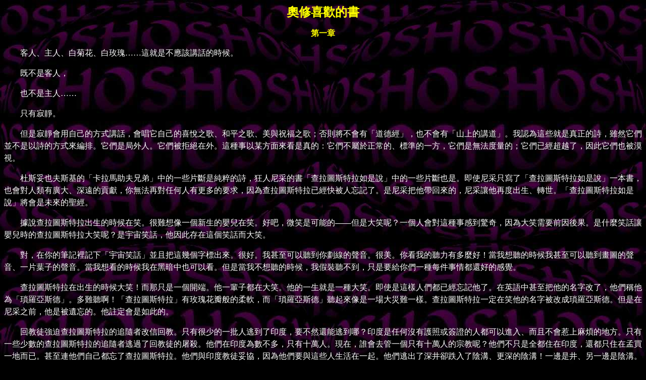

--- FILE ---
content_type: text/html
request_url: http://www.osho.tw/ebook/box2_01.htm
body_size: 7369
content:
<html>

<head>
<meta name="GENERATOR" content="Microsoft FrontPage 6.0">
<meta name="ProgId" content="FrontPage.Editor.Document">
<meta http-equiv="Content-Type" content="text/html; charset=big5">
<title>奧修喜歡的書第一章</title>
</head>

<body bgproperties="fixed" link="#FFFF00" vlink="#00FFFF" text="#FFFFFF" bgcolor="#000000" background="images/oshob3.jpg">

<p align="center"><b><font size="5" color="#FFFF00">奧修喜歡的書</font></b></p>
<p align="center"><b><font color="#FFFF00">第一章</font></a></b></p>

<p style="line-height: 150%">
<p style="line-height: 150%">　　客人、主人、白菊花、白玫瑰……這就是不應該講話的時候。<p style="line-height: 150%">　　既不是客人，<p style="line-height: 150%">　　也不是主人……<p style="line-height: 150%">　　只有寂靜。<p style="line-height: 150%">　　但是寂靜會用自己的方式講話，會唱它自己的喜悅之歌、和平之歌、美與祝福之歌；否則將不會有「道德經」，也不會有「山上的講道」。我認為這些就是真正的詩，雖然它們並不是以詩的方式來編排。它們是局外人。它們被拒絕在外。這種事以某方面來看是真的：它們不屬於正常的、標準的一方，它們是無法度量的；它們已經超越了，因此它們也被漠視。<p style="line-height: 150%">　　杜斯妥也夫斯基的「卡拉馬助夫兄弟」中的一些片斷是純粹的詩，狂人尼采的書「查拉圖斯特拉如是說」中的一些片斷也是。即使尼采只寫了「查拉圖斯特拉如是說」一本書，也會對人類有廣大、深遠的貢獻，你無法再對任何人有更多的要求，因為查拉圖斯特拉已經快被人忘記了。是尼采把他帶回來的，尼采讓他再度出生、轉世。「查拉圖斯特拉如是說」將會是未來的聖經。<p style="line-height: 150%">　　據說查拉圖斯特拉出生的時候在笑。很難想像一個新生的嬰兒在笑。好吧，微笑是可能的——但是大笑呢？一個人會對這種事感到驚奇，因為大笑需要前因後果。是什麼笑話讓嬰兒時的查拉圖斯特拉大笑呢？是宇宙笑話，他因此存在這個笑話而大笑。<p style="line-height: 150%">　　對，在你的筆記裡記下「宇宙笑話」並且把這幾個字標出來。很好。我甚至可以聽到你劃線的聲音。很美。你看我的聽力有多麼好！當我想聽的時候我甚至可以聽到畫圖的聲音、一片葉子的聲音。當我想看的時候我在黑暗中也可以看。但是當我不想聽的時候，我假裝聽不到，只是要給你們一種每件事情都還好的感覺。<p style="line-height: 150%">　　查拉圖斯特拉在出生的時候大笑！而那只是一個開端。他一輩子都在大笑。他的一生就是一種大笑。即使是這樣人們都已經忘記他了。在英語中甚至把他的名字改了，他們稱他為「瑣羅亞斯德」。多難聽啊！「查拉圖斯特拉」有玫瑰花瓣般的柔軟，而「瑣羅亞斯德」聽起來像是一場大災難一樣。查拉圖斯特拉一定在笑他的名字被改成瑣羅亞斯德。但是在尼采之前，他是被遺忘的。他註定會是如此的。<p style="line-height: 150%">　　回教徒強迫查拉圖斯特拉的追隨者改信回教。只有很少的一批人逃到了印度，要不然還能逃到哪？印度是任何沒有護照或簽證的人都可以進入、而且不會惹上麻煩的地方。只有一些少數的查拉圖斯特拉的追隨者逃過了回教徒的屠殺。他們在印度為數不多，只有十萬人。現在，誰會去管一個只有十萬人的宗教呢？他們不只是全都住在印度，還都只住在孟買一地而已。甚至連他們自己都忘了查拉圖斯特拉。他們與印度教徒妥協，因為他們要與這些人生活在一起。他們逃出了深井卻跌入了陰溝、更深的陰溝！一邊是井、另一邊是陰溝。而在中間有佛陀稱為「中道」的道路，剛好在中間，就像走鋼索的人一樣。<p style="line-height: 150%">　　尼采的偉大貢獻就是將查拉圖斯特拉帶回現代。而他所造成的最大傷害就是希特勒。他做了這兩件事。當然尼采不用為希特勒負責。是希特勒自己對尼采「超人」的想法產生誤解。尼采又能怎樣呢？如果你誤解我，我又能怎樣呢？希特勒是個幼小的凡人、長不大的小孩，他真的很醜陋。只要想起他的臉——小鬍子、那雙眼睛好像要讓你害怕般的瞪著你，還有他緊繃的前額。他緊張到甚至一輩子無法與任何人做朋友的地步。要當一個朋友需要一點點的放鬆。<p style="line-height: 150%">　　希特勒無法愛人，雖然他用他獨裁的方式嘗試過。他試了，就像許多丈夫們很不幸在做的事一樣——指揮、命令、差遣、操縱女人，但是他沒有辦法去愛人。愛需要聰明。他甚至不讓他的女朋友在晚上和他單獨共處一室。他是如此的害怕！他怕當他睡覺的時候……沒有人知道，女朋友也許是女敵人；她也許是敵方的工作人員。他一輩子都一個人睡覺。<p style="line-height: 150%">　　一個像希特勒一樣的人怎麼能愛呢？他沒有同情心、沒有感覺、沒有心、沒有女性化的一面。他已經殺了他自己內在的女人，所以他又怎麼能夠愛外界的女人呢？要愛外界的女人，你需要滋養你內在的女人，因為只有內在的東西才會被表現在你的行動之中。<p style="line-height: 150%">　　我聽說希特勒只為了一件小事槍殺了他的女友：因為希特勒說過她不該去找她母親，雖然她在希特勒回來以前就回來了，但是當希特勒外出時她還是去找了她母親。希特勒從警衛口中知道這件事。而那就足以結束這段愛了，而且不只是愛，還有這個女人的生命！他在射殺她的時候說：「如果你不聽我的話，那你就是我的敵人。」<p style="line-height: 150%">　　那就是他的邏輯：聽話的就是朋友；不聽話的就是敵人。贊成你的人就是贊成你的，而不贊成你的人就是反對你的。那不並是必然如此的，有人也許是中立的、既不贊成也不反對。他也許不是你的朋友，但是那也不必然表示他就是一個敵人。<p style="line-height: 150%">　　我愛「查拉圖斯特拉如是說」這本書。我愛的書很少。用手指頭就數得出來……。<p style="line-height: 150%">　　「<font color="#FFFF00">查拉圖斯特拉如是說</font>」將會是我名單上的第一本書。<p style="line-height: 150%">　　「<font color="#FFFF00">卡拉馬助夫兄弟</font>」會是第二本。<p style="line-height: 150%">　　第三本是「<font color="#FFFF00">米爾達之書</font>」。<p style="line-height: 150%">　　第四本是「<font color="#FFFF00">天地一沙鷗</font>」。<p style="line-height: 150%">　　第五本是老子的「<font color="#FFFF00">道德經</font>」。<p style="line-height: 150%">　　第六本是「<font color="#FFFF00">莊子</font>」。他是最可愛的人，而這本書是最可愛的書。<p style="line-height: 150%">　　第七本是「<font color="#FFFF00">山上的講道</font>」——只有「山上的講道」而不是整本聖經。整本聖經除了「山上的講道」以外都是狗屎。<p style="line-height: 150%">　　第八本……數目對嗎？很好。那麼你們就知道我仍然是清醒的。第八本，「<font color="#FFFF00">博伽梵歌</font>」——克裏希那的神聖之歌。順便一提，「基督」只是「克裏希那」發音錯誤而已，就像「瑣羅亞斯德」對於「查拉圖斯特拉」一樣。「克裏希那」表示意識的最高狀態，而克裏希那之歌、博伽梵歌，達到了存在的最高點。<p style="line-height: 150%">　　第九，「<font color="#FFFF00">頌歌集</font>」。它的意思是「歌曲的奉獻」。那是泰戈爾的作品，他以這部作品得到諾貝爾獎。<p style="line-height: 150%">　　第十本書是密勒日巴的歌曲——「<font color="#FFFF00">密勒日巴的一千首歌</font>」，在西藏他們是這麼稱呼的。<p style="line-height: 150%">　　沒有人講話<p style="line-height: 150%">　　主人、<p style="line-height: 150%">　　客人、<p style="line-height: 150%">　　還有白菊花。<p style="line-height: 150%">　　啊！……真是美……白菊花。啊！真美。文字是如此的貧乏。我無法描述存在帶給我的是什麼。<p style="line-height: 150%">　　白菊花。<p style="line-height: 150%">　　沒有人講話。<p style="line-height: 150%">　　主人、<p style="line-height: 150%">　　客人、<p style="line-height: 150%">　　白菊花。<p style="line-height: 150%">　　很好。因為這份美，我的耳朵甚至無法聽到噪音，我的眼中充滿了淚水。<p style="line-height: 150%">　　淚水是未知可以講出的唯一字眼，<p style="line-height: 150%">　　是寂靜的語言。<p style="line-height: 150%">　　第一章完</a></p>

<div align="center">
  <center>
  <table border="0" cellpadding="0" cellspacing="0" width="40%">
    <tr>
      <td width="33%" align="center"></td>
      <td width="33%" align="center"><a href="box2_00.htm">目錄</a></td>
      <td width="34%" align="center"><a href="box2_02.htm">下一章</a></td>
    </tr>
  </table>
  </center>
</div>

<p align="center">
<a target="_blank" href="http://osho.tw/oshobook006.htm">
<img border="0" src="images/oshobook4001.gif" width="500" height="100"></a></p>

</body>

</html>